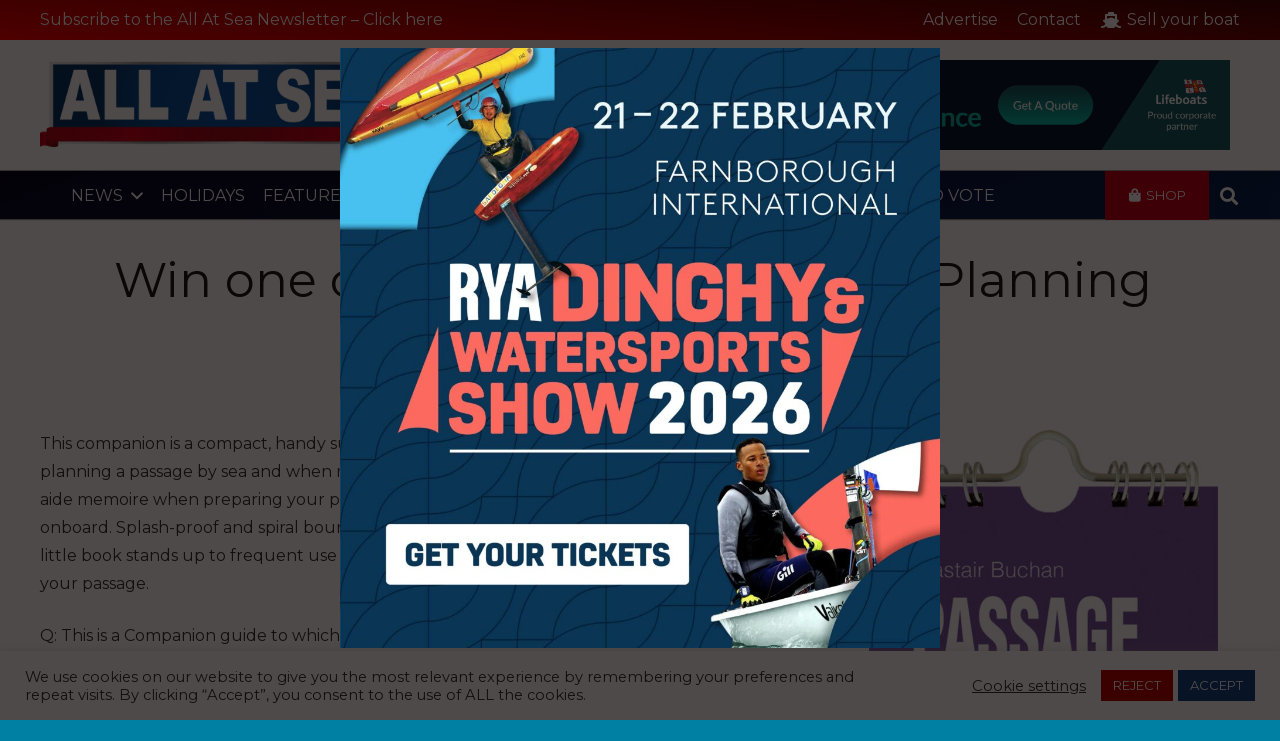

--- FILE ---
content_type: text/html; charset=utf-8
request_url: https://www.google.com/recaptcha/api2/anchor?ar=1&k=6LfcUcgfAAAAAArgXJx26p-QfncoIrg_tWDS90bB&co=aHR0cHM6Ly93d3cuYWxsYXRzZWEuY28udWs6NDQz&hl=en&v=9TiwnJFHeuIw_s0wSd3fiKfN&size=normal&anchor-ms=20000&execute-ms=30000&cb=luk65hb7i3a3
body_size: 48702
content:
<!DOCTYPE HTML><html dir="ltr" lang="en"><head><meta http-equiv="Content-Type" content="text/html; charset=UTF-8">
<meta http-equiv="X-UA-Compatible" content="IE=edge">
<title>reCAPTCHA</title>
<style type="text/css">
/* cyrillic-ext */
@font-face {
  font-family: 'Roboto';
  font-style: normal;
  font-weight: 400;
  font-stretch: 100%;
  src: url(//fonts.gstatic.com/s/roboto/v48/KFO7CnqEu92Fr1ME7kSn66aGLdTylUAMa3GUBHMdazTgWw.woff2) format('woff2');
  unicode-range: U+0460-052F, U+1C80-1C8A, U+20B4, U+2DE0-2DFF, U+A640-A69F, U+FE2E-FE2F;
}
/* cyrillic */
@font-face {
  font-family: 'Roboto';
  font-style: normal;
  font-weight: 400;
  font-stretch: 100%;
  src: url(//fonts.gstatic.com/s/roboto/v48/KFO7CnqEu92Fr1ME7kSn66aGLdTylUAMa3iUBHMdazTgWw.woff2) format('woff2');
  unicode-range: U+0301, U+0400-045F, U+0490-0491, U+04B0-04B1, U+2116;
}
/* greek-ext */
@font-face {
  font-family: 'Roboto';
  font-style: normal;
  font-weight: 400;
  font-stretch: 100%;
  src: url(//fonts.gstatic.com/s/roboto/v48/KFO7CnqEu92Fr1ME7kSn66aGLdTylUAMa3CUBHMdazTgWw.woff2) format('woff2');
  unicode-range: U+1F00-1FFF;
}
/* greek */
@font-face {
  font-family: 'Roboto';
  font-style: normal;
  font-weight: 400;
  font-stretch: 100%;
  src: url(//fonts.gstatic.com/s/roboto/v48/KFO7CnqEu92Fr1ME7kSn66aGLdTylUAMa3-UBHMdazTgWw.woff2) format('woff2');
  unicode-range: U+0370-0377, U+037A-037F, U+0384-038A, U+038C, U+038E-03A1, U+03A3-03FF;
}
/* math */
@font-face {
  font-family: 'Roboto';
  font-style: normal;
  font-weight: 400;
  font-stretch: 100%;
  src: url(//fonts.gstatic.com/s/roboto/v48/KFO7CnqEu92Fr1ME7kSn66aGLdTylUAMawCUBHMdazTgWw.woff2) format('woff2');
  unicode-range: U+0302-0303, U+0305, U+0307-0308, U+0310, U+0312, U+0315, U+031A, U+0326-0327, U+032C, U+032F-0330, U+0332-0333, U+0338, U+033A, U+0346, U+034D, U+0391-03A1, U+03A3-03A9, U+03B1-03C9, U+03D1, U+03D5-03D6, U+03F0-03F1, U+03F4-03F5, U+2016-2017, U+2034-2038, U+203C, U+2040, U+2043, U+2047, U+2050, U+2057, U+205F, U+2070-2071, U+2074-208E, U+2090-209C, U+20D0-20DC, U+20E1, U+20E5-20EF, U+2100-2112, U+2114-2115, U+2117-2121, U+2123-214F, U+2190, U+2192, U+2194-21AE, U+21B0-21E5, U+21F1-21F2, U+21F4-2211, U+2213-2214, U+2216-22FF, U+2308-230B, U+2310, U+2319, U+231C-2321, U+2336-237A, U+237C, U+2395, U+239B-23B7, U+23D0, U+23DC-23E1, U+2474-2475, U+25AF, U+25B3, U+25B7, U+25BD, U+25C1, U+25CA, U+25CC, U+25FB, U+266D-266F, U+27C0-27FF, U+2900-2AFF, U+2B0E-2B11, U+2B30-2B4C, U+2BFE, U+3030, U+FF5B, U+FF5D, U+1D400-1D7FF, U+1EE00-1EEFF;
}
/* symbols */
@font-face {
  font-family: 'Roboto';
  font-style: normal;
  font-weight: 400;
  font-stretch: 100%;
  src: url(//fonts.gstatic.com/s/roboto/v48/KFO7CnqEu92Fr1ME7kSn66aGLdTylUAMaxKUBHMdazTgWw.woff2) format('woff2');
  unicode-range: U+0001-000C, U+000E-001F, U+007F-009F, U+20DD-20E0, U+20E2-20E4, U+2150-218F, U+2190, U+2192, U+2194-2199, U+21AF, U+21E6-21F0, U+21F3, U+2218-2219, U+2299, U+22C4-22C6, U+2300-243F, U+2440-244A, U+2460-24FF, U+25A0-27BF, U+2800-28FF, U+2921-2922, U+2981, U+29BF, U+29EB, U+2B00-2BFF, U+4DC0-4DFF, U+FFF9-FFFB, U+10140-1018E, U+10190-1019C, U+101A0, U+101D0-101FD, U+102E0-102FB, U+10E60-10E7E, U+1D2C0-1D2D3, U+1D2E0-1D37F, U+1F000-1F0FF, U+1F100-1F1AD, U+1F1E6-1F1FF, U+1F30D-1F30F, U+1F315, U+1F31C, U+1F31E, U+1F320-1F32C, U+1F336, U+1F378, U+1F37D, U+1F382, U+1F393-1F39F, U+1F3A7-1F3A8, U+1F3AC-1F3AF, U+1F3C2, U+1F3C4-1F3C6, U+1F3CA-1F3CE, U+1F3D4-1F3E0, U+1F3ED, U+1F3F1-1F3F3, U+1F3F5-1F3F7, U+1F408, U+1F415, U+1F41F, U+1F426, U+1F43F, U+1F441-1F442, U+1F444, U+1F446-1F449, U+1F44C-1F44E, U+1F453, U+1F46A, U+1F47D, U+1F4A3, U+1F4B0, U+1F4B3, U+1F4B9, U+1F4BB, U+1F4BF, U+1F4C8-1F4CB, U+1F4D6, U+1F4DA, U+1F4DF, U+1F4E3-1F4E6, U+1F4EA-1F4ED, U+1F4F7, U+1F4F9-1F4FB, U+1F4FD-1F4FE, U+1F503, U+1F507-1F50B, U+1F50D, U+1F512-1F513, U+1F53E-1F54A, U+1F54F-1F5FA, U+1F610, U+1F650-1F67F, U+1F687, U+1F68D, U+1F691, U+1F694, U+1F698, U+1F6AD, U+1F6B2, U+1F6B9-1F6BA, U+1F6BC, U+1F6C6-1F6CF, U+1F6D3-1F6D7, U+1F6E0-1F6EA, U+1F6F0-1F6F3, U+1F6F7-1F6FC, U+1F700-1F7FF, U+1F800-1F80B, U+1F810-1F847, U+1F850-1F859, U+1F860-1F887, U+1F890-1F8AD, U+1F8B0-1F8BB, U+1F8C0-1F8C1, U+1F900-1F90B, U+1F93B, U+1F946, U+1F984, U+1F996, U+1F9E9, U+1FA00-1FA6F, U+1FA70-1FA7C, U+1FA80-1FA89, U+1FA8F-1FAC6, U+1FACE-1FADC, U+1FADF-1FAE9, U+1FAF0-1FAF8, U+1FB00-1FBFF;
}
/* vietnamese */
@font-face {
  font-family: 'Roboto';
  font-style: normal;
  font-weight: 400;
  font-stretch: 100%;
  src: url(//fonts.gstatic.com/s/roboto/v48/KFO7CnqEu92Fr1ME7kSn66aGLdTylUAMa3OUBHMdazTgWw.woff2) format('woff2');
  unicode-range: U+0102-0103, U+0110-0111, U+0128-0129, U+0168-0169, U+01A0-01A1, U+01AF-01B0, U+0300-0301, U+0303-0304, U+0308-0309, U+0323, U+0329, U+1EA0-1EF9, U+20AB;
}
/* latin-ext */
@font-face {
  font-family: 'Roboto';
  font-style: normal;
  font-weight: 400;
  font-stretch: 100%;
  src: url(//fonts.gstatic.com/s/roboto/v48/KFO7CnqEu92Fr1ME7kSn66aGLdTylUAMa3KUBHMdazTgWw.woff2) format('woff2');
  unicode-range: U+0100-02BA, U+02BD-02C5, U+02C7-02CC, U+02CE-02D7, U+02DD-02FF, U+0304, U+0308, U+0329, U+1D00-1DBF, U+1E00-1E9F, U+1EF2-1EFF, U+2020, U+20A0-20AB, U+20AD-20C0, U+2113, U+2C60-2C7F, U+A720-A7FF;
}
/* latin */
@font-face {
  font-family: 'Roboto';
  font-style: normal;
  font-weight: 400;
  font-stretch: 100%;
  src: url(//fonts.gstatic.com/s/roboto/v48/KFO7CnqEu92Fr1ME7kSn66aGLdTylUAMa3yUBHMdazQ.woff2) format('woff2');
  unicode-range: U+0000-00FF, U+0131, U+0152-0153, U+02BB-02BC, U+02C6, U+02DA, U+02DC, U+0304, U+0308, U+0329, U+2000-206F, U+20AC, U+2122, U+2191, U+2193, U+2212, U+2215, U+FEFF, U+FFFD;
}
/* cyrillic-ext */
@font-face {
  font-family: 'Roboto';
  font-style: normal;
  font-weight: 500;
  font-stretch: 100%;
  src: url(//fonts.gstatic.com/s/roboto/v48/KFO7CnqEu92Fr1ME7kSn66aGLdTylUAMa3GUBHMdazTgWw.woff2) format('woff2');
  unicode-range: U+0460-052F, U+1C80-1C8A, U+20B4, U+2DE0-2DFF, U+A640-A69F, U+FE2E-FE2F;
}
/* cyrillic */
@font-face {
  font-family: 'Roboto';
  font-style: normal;
  font-weight: 500;
  font-stretch: 100%;
  src: url(//fonts.gstatic.com/s/roboto/v48/KFO7CnqEu92Fr1ME7kSn66aGLdTylUAMa3iUBHMdazTgWw.woff2) format('woff2');
  unicode-range: U+0301, U+0400-045F, U+0490-0491, U+04B0-04B1, U+2116;
}
/* greek-ext */
@font-face {
  font-family: 'Roboto';
  font-style: normal;
  font-weight: 500;
  font-stretch: 100%;
  src: url(//fonts.gstatic.com/s/roboto/v48/KFO7CnqEu92Fr1ME7kSn66aGLdTylUAMa3CUBHMdazTgWw.woff2) format('woff2');
  unicode-range: U+1F00-1FFF;
}
/* greek */
@font-face {
  font-family: 'Roboto';
  font-style: normal;
  font-weight: 500;
  font-stretch: 100%;
  src: url(//fonts.gstatic.com/s/roboto/v48/KFO7CnqEu92Fr1ME7kSn66aGLdTylUAMa3-UBHMdazTgWw.woff2) format('woff2');
  unicode-range: U+0370-0377, U+037A-037F, U+0384-038A, U+038C, U+038E-03A1, U+03A3-03FF;
}
/* math */
@font-face {
  font-family: 'Roboto';
  font-style: normal;
  font-weight: 500;
  font-stretch: 100%;
  src: url(//fonts.gstatic.com/s/roboto/v48/KFO7CnqEu92Fr1ME7kSn66aGLdTylUAMawCUBHMdazTgWw.woff2) format('woff2');
  unicode-range: U+0302-0303, U+0305, U+0307-0308, U+0310, U+0312, U+0315, U+031A, U+0326-0327, U+032C, U+032F-0330, U+0332-0333, U+0338, U+033A, U+0346, U+034D, U+0391-03A1, U+03A3-03A9, U+03B1-03C9, U+03D1, U+03D5-03D6, U+03F0-03F1, U+03F4-03F5, U+2016-2017, U+2034-2038, U+203C, U+2040, U+2043, U+2047, U+2050, U+2057, U+205F, U+2070-2071, U+2074-208E, U+2090-209C, U+20D0-20DC, U+20E1, U+20E5-20EF, U+2100-2112, U+2114-2115, U+2117-2121, U+2123-214F, U+2190, U+2192, U+2194-21AE, U+21B0-21E5, U+21F1-21F2, U+21F4-2211, U+2213-2214, U+2216-22FF, U+2308-230B, U+2310, U+2319, U+231C-2321, U+2336-237A, U+237C, U+2395, U+239B-23B7, U+23D0, U+23DC-23E1, U+2474-2475, U+25AF, U+25B3, U+25B7, U+25BD, U+25C1, U+25CA, U+25CC, U+25FB, U+266D-266F, U+27C0-27FF, U+2900-2AFF, U+2B0E-2B11, U+2B30-2B4C, U+2BFE, U+3030, U+FF5B, U+FF5D, U+1D400-1D7FF, U+1EE00-1EEFF;
}
/* symbols */
@font-face {
  font-family: 'Roboto';
  font-style: normal;
  font-weight: 500;
  font-stretch: 100%;
  src: url(//fonts.gstatic.com/s/roboto/v48/KFO7CnqEu92Fr1ME7kSn66aGLdTylUAMaxKUBHMdazTgWw.woff2) format('woff2');
  unicode-range: U+0001-000C, U+000E-001F, U+007F-009F, U+20DD-20E0, U+20E2-20E4, U+2150-218F, U+2190, U+2192, U+2194-2199, U+21AF, U+21E6-21F0, U+21F3, U+2218-2219, U+2299, U+22C4-22C6, U+2300-243F, U+2440-244A, U+2460-24FF, U+25A0-27BF, U+2800-28FF, U+2921-2922, U+2981, U+29BF, U+29EB, U+2B00-2BFF, U+4DC0-4DFF, U+FFF9-FFFB, U+10140-1018E, U+10190-1019C, U+101A0, U+101D0-101FD, U+102E0-102FB, U+10E60-10E7E, U+1D2C0-1D2D3, U+1D2E0-1D37F, U+1F000-1F0FF, U+1F100-1F1AD, U+1F1E6-1F1FF, U+1F30D-1F30F, U+1F315, U+1F31C, U+1F31E, U+1F320-1F32C, U+1F336, U+1F378, U+1F37D, U+1F382, U+1F393-1F39F, U+1F3A7-1F3A8, U+1F3AC-1F3AF, U+1F3C2, U+1F3C4-1F3C6, U+1F3CA-1F3CE, U+1F3D4-1F3E0, U+1F3ED, U+1F3F1-1F3F3, U+1F3F5-1F3F7, U+1F408, U+1F415, U+1F41F, U+1F426, U+1F43F, U+1F441-1F442, U+1F444, U+1F446-1F449, U+1F44C-1F44E, U+1F453, U+1F46A, U+1F47D, U+1F4A3, U+1F4B0, U+1F4B3, U+1F4B9, U+1F4BB, U+1F4BF, U+1F4C8-1F4CB, U+1F4D6, U+1F4DA, U+1F4DF, U+1F4E3-1F4E6, U+1F4EA-1F4ED, U+1F4F7, U+1F4F9-1F4FB, U+1F4FD-1F4FE, U+1F503, U+1F507-1F50B, U+1F50D, U+1F512-1F513, U+1F53E-1F54A, U+1F54F-1F5FA, U+1F610, U+1F650-1F67F, U+1F687, U+1F68D, U+1F691, U+1F694, U+1F698, U+1F6AD, U+1F6B2, U+1F6B9-1F6BA, U+1F6BC, U+1F6C6-1F6CF, U+1F6D3-1F6D7, U+1F6E0-1F6EA, U+1F6F0-1F6F3, U+1F6F7-1F6FC, U+1F700-1F7FF, U+1F800-1F80B, U+1F810-1F847, U+1F850-1F859, U+1F860-1F887, U+1F890-1F8AD, U+1F8B0-1F8BB, U+1F8C0-1F8C1, U+1F900-1F90B, U+1F93B, U+1F946, U+1F984, U+1F996, U+1F9E9, U+1FA00-1FA6F, U+1FA70-1FA7C, U+1FA80-1FA89, U+1FA8F-1FAC6, U+1FACE-1FADC, U+1FADF-1FAE9, U+1FAF0-1FAF8, U+1FB00-1FBFF;
}
/* vietnamese */
@font-face {
  font-family: 'Roboto';
  font-style: normal;
  font-weight: 500;
  font-stretch: 100%;
  src: url(//fonts.gstatic.com/s/roboto/v48/KFO7CnqEu92Fr1ME7kSn66aGLdTylUAMa3OUBHMdazTgWw.woff2) format('woff2');
  unicode-range: U+0102-0103, U+0110-0111, U+0128-0129, U+0168-0169, U+01A0-01A1, U+01AF-01B0, U+0300-0301, U+0303-0304, U+0308-0309, U+0323, U+0329, U+1EA0-1EF9, U+20AB;
}
/* latin-ext */
@font-face {
  font-family: 'Roboto';
  font-style: normal;
  font-weight: 500;
  font-stretch: 100%;
  src: url(//fonts.gstatic.com/s/roboto/v48/KFO7CnqEu92Fr1ME7kSn66aGLdTylUAMa3KUBHMdazTgWw.woff2) format('woff2');
  unicode-range: U+0100-02BA, U+02BD-02C5, U+02C7-02CC, U+02CE-02D7, U+02DD-02FF, U+0304, U+0308, U+0329, U+1D00-1DBF, U+1E00-1E9F, U+1EF2-1EFF, U+2020, U+20A0-20AB, U+20AD-20C0, U+2113, U+2C60-2C7F, U+A720-A7FF;
}
/* latin */
@font-face {
  font-family: 'Roboto';
  font-style: normal;
  font-weight: 500;
  font-stretch: 100%;
  src: url(//fonts.gstatic.com/s/roboto/v48/KFO7CnqEu92Fr1ME7kSn66aGLdTylUAMa3yUBHMdazQ.woff2) format('woff2');
  unicode-range: U+0000-00FF, U+0131, U+0152-0153, U+02BB-02BC, U+02C6, U+02DA, U+02DC, U+0304, U+0308, U+0329, U+2000-206F, U+20AC, U+2122, U+2191, U+2193, U+2212, U+2215, U+FEFF, U+FFFD;
}
/* cyrillic-ext */
@font-face {
  font-family: 'Roboto';
  font-style: normal;
  font-weight: 900;
  font-stretch: 100%;
  src: url(//fonts.gstatic.com/s/roboto/v48/KFO7CnqEu92Fr1ME7kSn66aGLdTylUAMa3GUBHMdazTgWw.woff2) format('woff2');
  unicode-range: U+0460-052F, U+1C80-1C8A, U+20B4, U+2DE0-2DFF, U+A640-A69F, U+FE2E-FE2F;
}
/* cyrillic */
@font-face {
  font-family: 'Roboto';
  font-style: normal;
  font-weight: 900;
  font-stretch: 100%;
  src: url(//fonts.gstatic.com/s/roboto/v48/KFO7CnqEu92Fr1ME7kSn66aGLdTylUAMa3iUBHMdazTgWw.woff2) format('woff2');
  unicode-range: U+0301, U+0400-045F, U+0490-0491, U+04B0-04B1, U+2116;
}
/* greek-ext */
@font-face {
  font-family: 'Roboto';
  font-style: normal;
  font-weight: 900;
  font-stretch: 100%;
  src: url(//fonts.gstatic.com/s/roboto/v48/KFO7CnqEu92Fr1ME7kSn66aGLdTylUAMa3CUBHMdazTgWw.woff2) format('woff2');
  unicode-range: U+1F00-1FFF;
}
/* greek */
@font-face {
  font-family: 'Roboto';
  font-style: normal;
  font-weight: 900;
  font-stretch: 100%;
  src: url(//fonts.gstatic.com/s/roboto/v48/KFO7CnqEu92Fr1ME7kSn66aGLdTylUAMa3-UBHMdazTgWw.woff2) format('woff2');
  unicode-range: U+0370-0377, U+037A-037F, U+0384-038A, U+038C, U+038E-03A1, U+03A3-03FF;
}
/* math */
@font-face {
  font-family: 'Roboto';
  font-style: normal;
  font-weight: 900;
  font-stretch: 100%;
  src: url(//fonts.gstatic.com/s/roboto/v48/KFO7CnqEu92Fr1ME7kSn66aGLdTylUAMawCUBHMdazTgWw.woff2) format('woff2');
  unicode-range: U+0302-0303, U+0305, U+0307-0308, U+0310, U+0312, U+0315, U+031A, U+0326-0327, U+032C, U+032F-0330, U+0332-0333, U+0338, U+033A, U+0346, U+034D, U+0391-03A1, U+03A3-03A9, U+03B1-03C9, U+03D1, U+03D5-03D6, U+03F0-03F1, U+03F4-03F5, U+2016-2017, U+2034-2038, U+203C, U+2040, U+2043, U+2047, U+2050, U+2057, U+205F, U+2070-2071, U+2074-208E, U+2090-209C, U+20D0-20DC, U+20E1, U+20E5-20EF, U+2100-2112, U+2114-2115, U+2117-2121, U+2123-214F, U+2190, U+2192, U+2194-21AE, U+21B0-21E5, U+21F1-21F2, U+21F4-2211, U+2213-2214, U+2216-22FF, U+2308-230B, U+2310, U+2319, U+231C-2321, U+2336-237A, U+237C, U+2395, U+239B-23B7, U+23D0, U+23DC-23E1, U+2474-2475, U+25AF, U+25B3, U+25B7, U+25BD, U+25C1, U+25CA, U+25CC, U+25FB, U+266D-266F, U+27C0-27FF, U+2900-2AFF, U+2B0E-2B11, U+2B30-2B4C, U+2BFE, U+3030, U+FF5B, U+FF5D, U+1D400-1D7FF, U+1EE00-1EEFF;
}
/* symbols */
@font-face {
  font-family: 'Roboto';
  font-style: normal;
  font-weight: 900;
  font-stretch: 100%;
  src: url(//fonts.gstatic.com/s/roboto/v48/KFO7CnqEu92Fr1ME7kSn66aGLdTylUAMaxKUBHMdazTgWw.woff2) format('woff2');
  unicode-range: U+0001-000C, U+000E-001F, U+007F-009F, U+20DD-20E0, U+20E2-20E4, U+2150-218F, U+2190, U+2192, U+2194-2199, U+21AF, U+21E6-21F0, U+21F3, U+2218-2219, U+2299, U+22C4-22C6, U+2300-243F, U+2440-244A, U+2460-24FF, U+25A0-27BF, U+2800-28FF, U+2921-2922, U+2981, U+29BF, U+29EB, U+2B00-2BFF, U+4DC0-4DFF, U+FFF9-FFFB, U+10140-1018E, U+10190-1019C, U+101A0, U+101D0-101FD, U+102E0-102FB, U+10E60-10E7E, U+1D2C0-1D2D3, U+1D2E0-1D37F, U+1F000-1F0FF, U+1F100-1F1AD, U+1F1E6-1F1FF, U+1F30D-1F30F, U+1F315, U+1F31C, U+1F31E, U+1F320-1F32C, U+1F336, U+1F378, U+1F37D, U+1F382, U+1F393-1F39F, U+1F3A7-1F3A8, U+1F3AC-1F3AF, U+1F3C2, U+1F3C4-1F3C6, U+1F3CA-1F3CE, U+1F3D4-1F3E0, U+1F3ED, U+1F3F1-1F3F3, U+1F3F5-1F3F7, U+1F408, U+1F415, U+1F41F, U+1F426, U+1F43F, U+1F441-1F442, U+1F444, U+1F446-1F449, U+1F44C-1F44E, U+1F453, U+1F46A, U+1F47D, U+1F4A3, U+1F4B0, U+1F4B3, U+1F4B9, U+1F4BB, U+1F4BF, U+1F4C8-1F4CB, U+1F4D6, U+1F4DA, U+1F4DF, U+1F4E3-1F4E6, U+1F4EA-1F4ED, U+1F4F7, U+1F4F9-1F4FB, U+1F4FD-1F4FE, U+1F503, U+1F507-1F50B, U+1F50D, U+1F512-1F513, U+1F53E-1F54A, U+1F54F-1F5FA, U+1F610, U+1F650-1F67F, U+1F687, U+1F68D, U+1F691, U+1F694, U+1F698, U+1F6AD, U+1F6B2, U+1F6B9-1F6BA, U+1F6BC, U+1F6C6-1F6CF, U+1F6D3-1F6D7, U+1F6E0-1F6EA, U+1F6F0-1F6F3, U+1F6F7-1F6FC, U+1F700-1F7FF, U+1F800-1F80B, U+1F810-1F847, U+1F850-1F859, U+1F860-1F887, U+1F890-1F8AD, U+1F8B0-1F8BB, U+1F8C0-1F8C1, U+1F900-1F90B, U+1F93B, U+1F946, U+1F984, U+1F996, U+1F9E9, U+1FA00-1FA6F, U+1FA70-1FA7C, U+1FA80-1FA89, U+1FA8F-1FAC6, U+1FACE-1FADC, U+1FADF-1FAE9, U+1FAF0-1FAF8, U+1FB00-1FBFF;
}
/* vietnamese */
@font-face {
  font-family: 'Roboto';
  font-style: normal;
  font-weight: 900;
  font-stretch: 100%;
  src: url(//fonts.gstatic.com/s/roboto/v48/KFO7CnqEu92Fr1ME7kSn66aGLdTylUAMa3OUBHMdazTgWw.woff2) format('woff2');
  unicode-range: U+0102-0103, U+0110-0111, U+0128-0129, U+0168-0169, U+01A0-01A1, U+01AF-01B0, U+0300-0301, U+0303-0304, U+0308-0309, U+0323, U+0329, U+1EA0-1EF9, U+20AB;
}
/* latin-ext */
@font-face {
  font-family: 'Roboto';
  font-style: normal;
  font-weight: 900;
  font-stretch: 100%;
  src: url(//fonts.gstatic.com/s/roboto/v48/KFO7CnqEu92Fr1ME7kSn66aGLdTylUAMa3KUBHMdazTgWw.woff2) format('woff2');
  unicode-range: U+0100-02BA, U+02BD-02C5, U+02C7-02CC, U+02CE-02D7, U+02DD-02FF, U+0304, U+0308, U+0329, U+1D00-1DBF, U+1E00-1E9F, U+1EF2-1EFF, U+2020, U+20A0-20AB, U+20AD-20C0, U+2113, U+2C60-2C7F, U+A720-A7FF;
}
/* latin */
@font-face {
  font-family: 'Roboto';
  font-style: normal;
  font-weight: 900;
  font-stretch: 100%;
  src: url(//fonts.gstatic.com/s/roboto/v48/KFO7CnqEu92Fr1ME7kSn66aGLdTylUAMa3yUBHMdazQ.woff2) format('woff2');
  unicode-range: U+0000-00FF, U+0131, U+0152-0153, U+02BB-02BC, U+02C6, U+02DA, U+02DC, U+0304, U+0308, U+0329, U+2000-206F, U+20AC, U+2122, U+2191, U+2193, U+2212, U+2215, U+FEFF, U+FFFD;
}

</style>
<link rel="stylesheet" type="text/css" href="https://www.gstatic.com/recaptcha/releases/9TiwnJFHeuIw_s0wSd3fiKfN/styles__ltr.css">
<script nonce="VbxLDqzvaNtvGK-o4_-YoQ" type="text/javascript">window['__recaptcha_api'] = 'https://www.google.com/recaptcha/api2/';</script>
<script type="text/javascript" src="https://www.gstatic.com/recaptcha/releases/9TiwnJFHeuIw_s0wSd3fiKfN/recaptcha__en.js" nonce="VbxLDqzvaNtvGK-o4_-YoQ">
      
    </script></head>
<body><div id="rc-anchor-alert" class="rc-anchor-alert"></div>
<input type="hidden" id="recaptcha-token" value="[base64]">
<script type="text/javascript" nonce="VbxLDqzvaNtvGK-o4_-YoQ">
      recaptcha.anchor.Main.init("[\x22ainput\x22,[\x22bgdata\x22,\x22\x22,\[base64]/[base64]/UltIKytdPWE6KGE8MjA0OD9SW0grK109YT4+NnwxOTI6KChhJjY0NTEyKT09NTUyOTYmJnErMTxoLmxlbmd0aCYmKGguY2hhckNvZGVBdChxKzEpJjY0NTEyKT09NTYzMjA/[base64]/MjU1OlI/[base64]/[base64]/[base64]/[base64]/[base64]/[base64]/[base64]/[base64]/[base64]/[base64]\x22,\[base64]\x22,\x22D8OWwo3DjMOfwrTCmnbDtsK3ejZcwo/DqGVNBsOqwopgwrHCo8O8w55iw5dhwr7ClVRDSQ/[base64]/CmsKGw7VRwpbDkiLDusOLV8OoKcOQJlBCbmgJw4QpYnTCgMKvXGIYw5TDo0dBWMO9Rk/[base64]/DvsKXw63Dv8K1w4lawoHCtcOFWsOWKsO+w5p2wrM5wrImEGXDg8Oad8Ogw7EWw71iwrsHNSVKw5Baw6NaI8ONCmR6wqjDu8OVw6LDocK1VhLDviXDkiHDg1PCmsKxJsOQAB/[base64]/w7YGwpUuRMKGw63CinnDhsO6Z8OqwrjCggd6HhnDk8OmwpbCnXHDm1U4w4lFGX/CnsOPwp08X8O+FsKTHld0w6fDhlQvw7JAclHDg8OcDllawqtZw6XCqcOHw4YqwqDCssOKbMKiw5gGZxZsGTNEcMOTMsOpwpoQwq0+w6lAXMOxfCZVGiUWw7jDjijDvMOGIhEIb10Lw5PCmGlfaXhfMmzDtEbCliMdQEcCwqPDr03CrQlBZWwGRkAiJcKzw4s/ch3Cr8KgwpUpwp4Ga8ORGcKjNhxXDMOFwoJCwp1tw6TCvcOdSMOwCHLDvsO3NcKxwpzChyRZw6jDsVLCqRXCv8Oww6vDpcONwp83w48jFQEjwo8/dD5NwqfDsMO3MsKLw5vCg8KAw58GMsK2Djh9w5svLcKgw58gw4V6bcKkw6Zjw7IZworCjcOYGw3DpR/ChcOaw7TClypNLMOnw5zDjQAUEFzDt0MRw4UUMcObwrxkTWfDrsKOcC4Yw6tAZ8Orw4bDhcKvCcKbS8Kuw4XCp8K9awNjwqgwS8K8SMKDwo/Du3jCi8OWw67CrFYcVMO6CjHCjCUkw5tEeU1jwrfDtHYdw5rCscOQw6Ude8OlwoLDr8K2PMO7w4TDqcOlwp3Cqw/[base64]/DkcK7wrbCtX7CucOEwpTDpMOFw6MVOB3CrUvDgTYZJnTDlHR1w7gUw7PCqETDjHzCvcK4wqXCmiIKw4vCt8KbwpkXfMOfwosfGX7Dll0ubcKTw60Vw57CrMOgwr3DlcOpIAjDvMKQwqTDrDfDl8KmHsKrw6rCjsKcwr/Dtw0HGcK/aW5aw59Yw7RUwowwwrBqwqTDhWYsW8O5wopcw5NYb08wwpPDqj/CvsK8w7TCmwXDl8O/w4PDmcOVQVRrP1Zkdk0dHsOyw4rDl8Osw5REMHQTA8KowrZ0c0/DghNcRGjDmCN1F2kowovDg8KEEmNqwrg1w4Miw6jCjUDDscO9T1jCm8Opw70+wqkbwrl8w4DCkg1gYMKcZMKIwr5bw5UiBsOaTRkHI2TCjC3Dq8OJwprDunNGwo7CvXzDmcKDE0XClsOhD8ODw44/[base64]/wr7DtcO+AkPCuB09wo/DkSQewoHCnsKrwoB2worDhgNuSDzDoMOww4FlMMOqwojDuHrDjMOwfirCg2VhwofCrMKTwpgLwrMyCsKyD0p6VsKhwoUBSMOWYsOFwojCmcOLw4rDujxoNsKjfsKWZjXCmXZBw5YBwqAVYMOawpjCuijCg05UUcKDZcKtwoYVP1UzKQ8Re8KBwq/CgAPDlMKGwq7CrgUtHAAgagd7w5Ytw4zDr2ZfwrLDiy7CqlXDm8OPLMOqNMKnwoR/[base64]/wrTCrmRgwpcBWn7CmQRjS1PDiTbCmsK1w4HDsUMqwqt8w7dTwp0ec8OVEsKMJQjDoMKNw4dHIhVaS8OjJgcvXsKjwqpqQcOLDcO9WsKTcg3DoGEsP8KKw7AdwoDDmsKXwp3DoMKVUwNuwqlLGcOFwrvCscK/JMKGGsKuw6c4wpphwpjCo13CmMK4C2gTeGTDglnCuUYbQ0JXc3/DtzTDr2TDksOGQAsGc8Obwp/DpFfCiTrDo8KTwrvCmMOKwotCwoBdKU/DkGLCjBXDuVPDuQTCuMOcOcOgRMKVw5LDiFYbVC/CgcKEw6ZQw4BaeCDCkBIiXg9Dw5g/JB5Hw7cvw6LDlcKKwrhmZMKHwo9GDE5zXlfCtsKsaMOJVsOJBiVlwoB6LcK1Yk1NwoIKw7RCw7LDqcKBwrUUQjnDi8KPw4zDmiNfDl9YcsOPBzrCosKkwq4ATMKuUxkyC8O4UcKcwrU/[base64]/ChcKBYsORV8OZTFnCncOUATrDtyt0eE7CosKnEsOHw4YLLFF8TsOTMsOqwogoSMOCw5rChU0+Gg7Csx5Twp4TwqnDknbDgwVxw4Bjwq7CvEfCksKBS8K1wpzClW5gwq/DqHZOTsKnVGolw7ZKw7wmw5pDwp9mdMOIYsOzCcOtWcODbcOHw43DvhDCuGjDk8Oaw5vDgcKiLGzDkg1fw4rCvMKFw6rCgsKjGGZjw5tcw6nDuXAYXMOZw6jCtUwNwpZ9wrQ8ccOpw7zDtEcXSBRkM8KBBsK4wqo2GsOXWXXCkcObE8O5KsOjwrgnZ8O/SMKNw4cXbBLChQ3DmABAw6VJXkjDg8K+fMK4wqYtSsKSesKjKhzClcOyTsKVw5PCvMKgfGtZwqRLwovDunNGwpzCpB91wr/CkcK5H1ExJRskb8O3HkfDmhtrdhNoXRTDsDbCucOHN2xjw6JsHsODCcOJWMKtwqZxwr7DjHNwEibCmjl1UiFIw5JZQyjClsOnDFXCqSljwpUzMDYLwpDDs8OIw77Dj8Kdw59ewovCiSRbw4LDicOZw63Cl8OvHiRxIcOERQrCtMKVYsOJMR/CmSoQw7rCvsOUw6PDmsKLw40pSsOOOw/[base64]/[base64]/w4hBw6Ihe8K8woPCicKpw5k/w5fCix4Dw4TCm8KqwrTDrksqwotFw4RIGMKgw4HCrC/Ci1HCq8OaQMK8w67DhsKNJcKuwqXCosOQwr88w6FUdUzDrMKaTiZvwqzCp8OIwofDisKVwoRXwqTCgcObwrIrw4DCtsOhwr/CkMOtdQ4oSSvDnsK/[base64]/[base64]/wpLDn8K1Kk0yFsK3BBVzKm7DisKcIsKcwp3DqsKiKGU+woBDB8KOVMOSG8OMBcOrMsOJwqLDlcONDHfChB4uw5rCh8KzYMKew4h9w4PDu8OJBT1qEMOGw5rCtcKCagkyWMO8wo53wqbDhXTCg8O9wq5dVsKBc8O/[base64]/w6vCq8KdRkbCvsONw57DpcOBw4vCiMOswocww7nCksKqTcOcesO6PDDDj3XCpsKURjPCv8Okwo/DscOLJEM1GVEsw5Nzwpplw41PwpB7LlXCvH7DsgvCn2UmeMOVFz43wohyw4HDnBfCp8O6woB+V8K1bXvDmwXCusK+TmrCr0rCmT0KY8O8WSYmaBbDtMO6w4QYwosZU8O4w7PCq2DDiMO0wpg2w6PCkFXDoRsfdxHChHM/VMK/G8K1JMOuXMOlJMO1Zk/DlsKAA8Oaw7HDnMOtJsKAw7Q3Ni7DoHnDh37ClMODw7VMHFDCnTHCoVpbwrpgw5xaw4dRUmt4w7MZJsOQw69xwoFeOVXCtcOsw7DDqcO9wo9YRwrDhA4cAcOpWMOdwo0UwqjCjMOlM8ODw6fCu3rDoTvCiWTClErDpsKmClnDowVLZHvChcOZwpnDvMK/w7zDj8O2wqzDpTReTQlJwpTDkRc3UilAFF5qAcOSworDliwwwpnCnBZtwpoETMKbE8KowrPDoMOcBTfDpcOlVQEdwpnDkcORYiMBw6JHcsOyw4zDlsOpwr9qw6p7w4HCgcKYGsOwFV8YMMOPwqQiwobCjMKLV8OjwpLDsGHDiMK7U8KsUMKiw4d/[base64]/DsUrCh8OzwpfDomIAH8KHw4IbQCYSHGANw43DqE/CpEd2K0HDqVjDn8KPw4rDm8ODw6DCmk5Qwq7ClnHDrMOow57Dh2dpw69CIMO4w67CiGEIwrnDscKIw7QuwprDvFDDiVDDqk3DgsOdwo3Dhj7DlsKWXcKBQSnDjMOaWMKRNH9TTsKaYcOXwpDDtMOpcMOGwoPDjMK6Q8O8w5R9w6rDv8K3w6xAMU/Ck8K8w6lnSMOeU0vDtMORIC3CgjQpW8OaG1TDtzcwIcOZCMO8MsKMAl4gZk8QwqPCjgYnwowSKcK7w4zCnMO2w5Nuw5Jpw5fCm8OuecOFw6AzMF7DgMO/O8OBwrATw54pwpbDr8Orw5sawpTDo8KFw6Bhw5XCucKUwpHCksK1w6ZcKUbDk8OFBsO9w6vDqXJQwofCknh/[base64]/ChmzDrwcjw4XDpi1iwphEw7jCrzjDmDlOI17DjsOIQ0jDt38vw7nDuwXDmsO/[base64]/CqE5eeMKycVjDrGpPI8KtQsOTwrx0EMOwbsO0S8OHw6MpDz4yWWbCog7CnWjCgl9SUFXCuMKiw6rDmMO6OkjCoybDjMKEw5DDkyrDmMOew45+ewrCqVdtFE/Cp8KQRG9yw7nDt8KNU1VOVMKhVE/DosKIXVbDiMKMw5pABm9xK8OKGcKzHAxoLmjDkXPCmzg2w6LDjsKFwrVkfTjCqW5YCsK7w4zCnzLCgUjDmcKlfMO1w6kZQcKBZHlvwrM8GcOnCEA4wpnDuTcDQDkFw5TDoBJ9wpkBwqc2QnA0V8KZw5drw6lGc8KDwoUHCMODX8K2Jg/DhsOkSzVVw5/DmsOrUQEgD2/DhMO1w7Q4ODI4wokyw7fDusO8V8Oywrxow67DjX/ClMKvwr7Dj8OhBsO7dcOVw7nDrsKlZcKAccKVwoLDghvDnk/Ct256TnXDgcOww6rDi2/Cj8KMw5EGw6vCkhEtw5nDvwIgfsKjZm/[base64]/[base64]/b8OjwpzCvi/Dt2/Cp2ADb8Oew70wwo9/wpR8fHPCr8OqElN0F8K4Slw7wqY8FW/CrMKrwr8ATMOOwp43w5rDscK4w54Hw5DCqDnDlcOmwr0ow5TDscKSwpIcwpIgXsKyIMKRERh/wovDpMOFw5TDolLDkUU3w4/[base64]/Diz/DosOPwprCpcO3XMOvAcKRVcOQw5nChWDDiEl2wrrCgkRiIxJswpR4c3EFwrXCjxnDp8K5UMOhT8OLLsO+w7TDi8O9fcOtwrfCt8OJecOuw7XDh8OfIiXCkzjDo37DkEpacxU2wqPDgQjCmsOmw47CsMOHwq5McMKvwrFhNxRnwrJrw7AJwr/CnXAmwo7CiT0KAMOnwrzCh8K1Sm7CocOSIMKdAsKJcjUBYinCgsKZUcKOwq4Hw6HDhFgKwowLw7/CpcKDVTpARSEkwoLCriDDojvDrWbDisOwQMOmw4LDsnHDoMKWWE/DnAJ+wpUiHMKRw67DvcKYE8OwwpnCisKBHVPCvG/CsxPCmnfCsw8qwo5fYsOcbcO5w5EkIcOqwrvDo8K7wqsTNX7CpcOqXF0aIsKTOsK+Tx/[base64]/CkcKPw6TDucOvJcOswrBZVyJJw7bDv8O4Zg7CkcOiw6rDkMO0w4cKbMKXamR2PXxYUcKcTsK2NMOcciPDtgjDusOzwr5fAyDClMONw7/Do2UDccOFw6RIw6Bawq46wp/DlSMOWDTDi0bDg8KWQ8K4wql1wozDusOawqzDicOfIF1kAF/DpUAvwrHDuC93BcOqRsKKw4HDgsOXwoHDtcKnwqo5V8OnwpPCrcKyY8Oiwp8GXMOgwrvDtMOfD8OICCfDihvDkMOowpVlUG9zXMOUw4bDpsKRwphIw5Jvw5USwqVlwocew6NtJsK/UF4ZwrPDm8OEwobCs8OGRw9uw47CksOZwqIaVzTDksKewpouX8OgRQthccKzBiA1wplla8KpFRJeIMKIwqVdbsKwaz/[base64]/CscKSCE59wq7Cg0vCucO0AcKOT1pfVsKcdcOPw5HDo2nDj8KDS8O3w73CocOSw6B4ewXCt8Oyw7QMw4zCmMOeOcK9X8Ksw4nDm8OewpsTZMOOe8OGVcOMwrNBw69CZBxjehbCicKBGkLDosO5w41iw7TDnMOfSmfDlglzwr/DtCE9PH1fLcKkYcKAeGpew4HDh2FHwq/CnnN6OsKpfDjClMOkwok/w55+wr8Qw4DCl8KvwpjDo3XCvkBVw7F0bsOgQ3DDn8O8P8O0LhvDjBs8w6zCkmDCpMOdw4/[base64]/DjQfDvsO1w4TDqSs0aMO2wrcKw5bDm3LCtcOWwr8Iw6g6VEXDplcAaz/CgMOVEMOnFsKuwpTDqzwGXsOywps1w4HClUgVRMKrwq4QwoXDssKGw5VhwpdFMjJTw5gAbxDDtcKDwqYSw4/Djg0iwrg/dz1WfA3Cp3hPwpHDl8KpcsKhCMOnfgTCicO/w4vDhMK5w7hkwqlCMwzCsj3CiTFRwozDmUsnNWTDn3ZPaAMXw6bDncOsw69aw7bCqcOGBMO4MsK5PcKuGUxRwojDvTTCgw/Dli/CgnnDvsKaDsOOVnEGD20RL8O8w6Nfw414f8O7wqjDkEZyAyYIw6fDjkAyejDCpQM1wrbDnAoFC8KzYsKzwpjDpmlKwos6w77CnMKrwqLCnjkLwrJow655woPDiBpSw7Q+Bz0zw6gzHMOsw5fDpUIIw4A9IMOWwqLCq8OwwqvCkT5lUl4jFkPCq8KhZR/[base64]/[base64]/woDCuS/DnMKvwrjCsWMOHMKMw5TDqcKgblFPGBPCicKfRxTDv8OyScONwpfCvRVkOcOmwqAnCMOOw6Fzd8KIF8OGVWt9wo/Dj8O/wrXCslIzw7hAwr/ClWbDtcKAeX5kw49Nw5B1ASrDmcKzdUvDlToJwoMBw78ZVsO8UwUJw5bCjcK/LsOhw6EYw5J6Uwhed3DDqwYhOsOFOC3DkMOXP8KWCFFICMOgEcKZw5/DhjvChsOZw7wlwpUYeVoCw7TDqhloTMKOwo5jwr/[base64]/CjsObw4wpfcKGJigwI8OOXH7DuiHDnMO+NTwcWMKhXSUuwr1URE3DvlIcEiHCpsOQwo41RUTChXvCmGrDji05w7V3w7XDn8Kewq3Cp8Kqw6HDkXPCgsOkKUjCpMK0CcOmwpADN8ObccOuw6Ujw7MDCT/DkVrDmmB6a8KJLzvCn1bDlComeQktwr4pw4cXwoZVwqfCv2PDnsK0wrkGOMKHfnLClEsawqfDgcOaRVZobsOhR8OVZXbDksKtNDdzw7k7IsKkScKBIVhPDcO4wo/[base64]/[base64]/Cq8KBIWnCr8KQwqnCpnbDgRbCkMKUw550w4/Dg8KpGn/DomnClELDvsKqwrrClxfCsV1Xw7pnKcO6BMKhw6DDlQPCuy7DswnCiU1TAQY9wrM3w5jDhz09HcOiM8OYwpZGJjEzw7Q5ennCgQHDlMOQwqDDpcOJwqoGwqV3w5QAVsOcw7Uyw7HDi8OYw5okw4/CvcKVcsKibsOvLsOSKx8Jwpk1w5lVG8Oxwos6XC/DjsKZM8KQeybCosOjw5bDqiXCt8KOw5Q4wrgYwrgGw7bCszE7CsKrX29hDMKYw55pEzYOwp7Cmz3Cohdtw4TDuGfDs37CuGwfw5IjwqfCuU1WKCTDtlXCh8KRw59Zw6JNP8Klw5bDvmXDg8KOw5xJw6/CkMO8w4jDmn3DuMKzw6FAacOTbCjCpcOhw6xRV0l2w64ES8OswqDCpmPDq8OLwoPCsRXCu8O8clLDtmXCgz/CuydBP8KLfMK+Y8KID8Kow5hyVMKHT0pTwrlSIsKGw6vDiw0bMmB7KAMyw4zDp8Kgw54wasOPFRVENydWRMKfG010CDdiISpZw5coS8OxwrRywoHCs8KOwqp4SX14OMKEw6Q/wo7CrsOvB8OebcO8w5vCgsOAfGUowrLDocKsO8KxQcKfwpnCgMOsw4VpclUwRsO4QAhKYQFww5jCscKpbURpRl9SIsKhw49yw4JKw6MawrwLw6zCsUQUC8O2w6oaQcOewpXDiD8Yw4XDk1PCkMKNaxrCvcOkUmk/w692woxZw4lEfMKgf8OgPm7CrsO/CsKmXiI+dcOqwqxqw7RaP8OqW1EfwqDCu3IGBsK1F3XDmnrDocKBw5fCgHpBQcK+H8KnLhbDh8OVOHjCscOfWTPCpMK7fE3DmMKqJAPCiynDlxvChQrCl13CsTgjwpTCscOlR8Kdw5Q4wqJPwrPCjsKqM1F5LidZwrLDhsKuw4YMw4zCm3jCnVsNIF/CmMKzAQPCvcK9WUXDucK1blLCmxbDs8OSMw/CvCvDj8KFwqVeccKPBncjw5tFwonCn8KfwpBzCSwYw6XDhsKiJMOUwrPDn8OHwrhywrYTbkdfPlzDpcKoRDvDh8O/w5DDm1TCnxzDu8K0AcKGwpJTwrPDsyt+Jy1Vw5fClybCm8Khw6XDljcuwp0mwqJmZMONw5XDqcOQVMOgwrZEwqohw5gDA2FCMDXCjU7DmUDDg8OrPsKMXXURw7FnFMOiTAtBwr/[base64]/CscOMw6FWwowKPsOabTlZw7jCssKLSlJuVz/DlsK3Gn7ChH1tQcKjFMKPfFg4wojDj8Kaw6nDnTcCf8OIw4/Cn8Khw5Atw5N2w4NSwqLCicOkX8OjNsONw44YwqYUK8K2bUoKw4rDsRdBw7/CtxQwwqzDrH7DgFc6w5zChcOTwqd/FwPDu8OwwqEtK8O7VsKiwootJsOYdmY7czfDicKSQMOCFMOHNxF7YMOkLsK2aWZCEgfDhMOkw4BgasOLbmYWNEZvw77DqcOHS3/DpQXDngPDuwHCksKBwok6LcO0woPCuyjChsKrZ1vDoXc4TwtrbsKIaMKgdAXDuTVyw6UaFwTDjsKow5vCo8KyI0Uiw7bDtkFuRy3Cu8K+wqzDtMOfw6rDl8OWw6fDg8OhwrNoQVfCpsK/BXMMG8OCw71dw4bDs8O7wqHDvQzDjMO/wrnCn8KswoMzf8KlM23Ds8O1fcKKYcOiw7XDozpywpAQwr8PTsKyJTrDo8Kxw57CmFPDpMOrwpDCssOsYQovw4LCnsKuwq/DtU9Iw6ZBXcORw6MLDMOawotXwp57QnB2VnLDtAJ3Slodw6NFwrvCp8O/wpvDnj1PwpdqwocdJQ45wo/Dl8O/RMOQQsKATsKtdF5Gwop4w7PDv2LDiivClUYnY8K7wpZzL8OtwrR1wrzDrX/DpH8hwqDDn8KWw7rDlcOJA8Olw5HDkMKhwppZTcKSRhFaw43Cu8OKwpDDml8LHR8DF8K1Y07CgMKIXz3Dv8OpwrLDpMKgwpvCpsOxZ8Ktw77DhMOIMsKQAcKLw5AFKn/DuT8RasKnw7nCkcKbccO/dsObw4k/CGbCgxjDmzJbBQZwdj9FPF8rwqkyw5UxwozCqsKTLsKZw6fDn19dHWouA8KWanzDksKsw6/CpsK/d37CksKsLmHDksKFDm/DpT9rwoPCm30VwpzDjhlhDBbDg8OcSnoUaTZ3w4/[base64]/[base64]/CimnCrEoaw4/[base64]/IFTCpiXDllLCgMK2wrDDmwQ8wq1/GcK6E8O0E8KgMsOscRLDucOxwqY7BBDDgBtIw7HClQxfwqZeIldOw6o3w59Owq3CvMK8fsKCbhwxwqw1NsKswqDCosOBZDvClms7wqUNw7/DsMOSBW3Dj8Oma0PDi8KtwprCiMONw77ClMKlDcOaIErDvsKUA8KTwoo7SjXDjMO0wrMCPMK2wr/DtzMlY8OqVMKQwr7DtcKVP2XCg8KKBcKow4nDrRLCuDvDkcOINSI/wqbDusO3TicZw69MwrRjNsO4wq9uEMK1woXDsRPCrwoFM8Kvw43CiiNjw4/CoCdlw69tw4gTw7UvCl/DkRfCsUvDgsOFR8OdEMKww6fCrsK3wrMSwrPDtsO8NcOrw594w799FWooIRofwrrCjcKfXiLDv8KEC8K1CcKFWn7Ct8Ozwr/[base64]/DtsKNwrrDmW3Cl3k6MsOra0bDuMKnwqU7wo/[base64]/[base64]/OD7CtznCuMO8FcKZw7oow4obPMKxw7TCilbCuwPDr8OKV8O9S3fDqAorIsO0Ig4Yw4DDrsO+Tz/DtMK0w59mbAHDt8K/[base64]/Cg28GbcO0w7APw6PDiEPDuWjDjcO3wofDu2TCqsKvw4LDjsKDY1lVB8KtwpnCtcONUmTChXHDpsKuBHHCm8KCCcO/wpfDtSDDisOKw6LDoBUhw6Fcw73CpMOrw67Cs01XIyzDqBzCuMO1BsKvYzsHJFcvWMKPw5QJwpHCoSIUw4l3w4dVFEgmw59qAS3CpE7Do0BLwpddw5PCnMKFXsOgPS5Cw6XCq8KVHVpYwpcNw7Z/RRHDmcOgw7YOasO4woHDixpeDsOEwrzCpVBSwr5JCMOAXirCn3PChMOKwoZdw7PCjMKZwp7CucKaXF7DjMKMwpRPK8OLw6/DhHs1wr9OKBIAwo1Cw7vDrMOrahcUw6NCw4/[base64]/DrxZxwpTDmMK9OhPDuDoJDcO1wqjDk0zDnsKCwppgwqVZCkArYVRSw4/Cp8Krw6pPOETDgx7DnMOMw4PDjDHDnMO3Jy3DtcKSZsKadcKLw7/CglHDp8KEw4fCvgbDnsKMw5zDt8OYw5Z7w7szfMOFRDDCscK/wrXCp1nCk8Kew47DvSEUHsOgw7HDkxPCjF/ChMKvUH/DphrCi8OYQGvCu0EwWsKrw5TDhQkBTw3CssKMw4sWU1xrwq/DvSLDoRlbDV1ow6/CqSoQQUZtKQ7DuXBcw5/DvnDCqSnCjMKEwrDCnXNjwoQTZ8Kqw43CoMKTwq/[base64]/[base64]/CmiDClMKmwoBGTsOnw7nDksOlaA3CowRawq7Cqld1TcOswqwWWGPDgsKyYkDCkcKlTcKbN8KVF8KWDy3DvcOAwoPCl8KtwoHCjgZ4w4RHw7tewpkrb8KvwoQoJGzCu8ObZnjCtx0jBR0OUxbDksKnw5nCnsOYwq/CqhDDtRtnBx3CrUpVTsK4w67Dk8OrwpDDlMOuLcOtWWzDvcOtw4lDw6I6CcOzdsOAVcKowpdUKDdmU8KDRcOKwqPCv2toPCvDncODH0d1Y8OrbMOQIwdOHcK9wqdRw4xtEFbDlDUWwrfCpztQeShiw6jDmsKWw40LEw/DncO6wqw3fSVQwrQ2w4YsLsK3bz3DgsOcwovCjVh8I8OkwpYMwrY1a8KXIcO8wrRLEHoRA8K8wpvCrg/Cgg8/[base64]/CpUAQw5vDocKuwowZKWPDs0nDssOvN1zDn8Oxwq0wKsOBwpzCnBs2w7Aewp/CosOTw4wqw75PLHvCvxoCw6VTwprDlcOzBE7CmkNCOgPCg8OVwpcLw5/CnlvDqcOtw7fDnMKgDXAZwpZuw4cmEcKxU8KTw6TCgMOjw6bCg8Oww4xfdnvCumNSHG5fw5dlAcKBw51/w7dNwonDnMOwasObKDfCn2bDqknCv8OrSR8Pw5zCgMORUlrDmHsFwrrCmsKPw5LDinMxwpY0PG7CjcKjwrduwr1swqgQwoDCoQnDgcO7eALDnlYCODDDjcO5w5nCmMKATnNfw4XDisORwrFhwos/[base64]/Cn8OpVcODXsObLsK/[base64]/SW5IwoNjw6sSwofCtynCisObOlXDvgTCoWnCsGk6WBHDj1FabmtHwoJhw71hYD3Dg8K3wqvDrMOxTTN+wpcBPMKiw5pOwoFGcsO9w4PCgExnw7MJwpjCoSNTw70swoPCsDDCjGDCsMKNw47CpsK5D8OvwoHDt3oHwp0ewoM6wqBjOsKGw5J0KBNCDV/[base64]/wpcuRBXDqi7Di8KTasOrRsOgwrDDiDQUWcOuf8OJwrtGw7Btw6hpw7NbL8ObVlrChBtPwpsYWFklBAPCqMKAwpk2ScOKw67DqcO8wpJYRRVLL8OEw45sw4NHCwQFTW7CmcKIBlrDucOjw7wvDSnDkMKZwobCjk/DjyrDp8KIXmnDhg84LVfDoMOVwoTCisKJR8OdFU9cwpAKw4PCkMONw4PDvi8fVDtOBBJHw6ENwpA9w7ARQcKswqZ/wr1swrzCt8OcAMK+PypHaWfDjcO+wpYdJsK1wo4WW8KMw6xFJMOxKMOfLMOxDMKvw7nDiQ7Cv8OOf3dXPMOFw4Itw7zDrEIoUMKNwocaIULDnycmJRkbRyzDvcK+w77CrlvCqMKHw6U9wp4Cwr4EBsO9wpN/[base64]/wqrDksKPEsOoVsObwo1nXMKCWcK7wpZ8wqXChsOWw6XDrmXDl8KaYgoHc8K0wpXCh8OyN8OTwqrCoDspw6wsw6ZOwqDDnUPDmsOSe8OaB8KmN8O6WMOeSsOkwqTCtFXDuMOOwp/CkHrDrlDCrjDCmyjDs8OlwqFJPsOzG8KMJsKPw6x7wr9DwoYqw79ow5ggwr06GiBnD8KYwrpPw5/CrjwJHyBdw5LCpkA6wrU4w5kgwpbClMOIw6/CpyB8w7ohD8KFB8OSFsKEccK5TmvCtSlFXjt/wqTCvcOKRMOYKyvDrMKrX8Kmw7NLwpzDqVXCu8O6w5vCmj3Cp8OQwp7DlkXDikbCi8OQw4LDr8K8IMKdOsOZw7w3FMKowpssw4jCjMK4SsOhwr/DiRdfwonDthsjw4t2w6HCpkgrwoLDj8Odw61WEMKVcsOjdhLCsCh3eWQ3MMKqZMK3w6YNGWnDrQ/[base64]/Cq8KYw5XCq8Kww5k4w5bCkE0Jw57CvsKlw6/[base64]/YBzCqhJNwqoLw5fDksOEw7TCrl43wo/CkBQmwqZVM1TCnsKPw6LCp8OsIgFWW05FwoXCqMOGGk3DjkNww6zCuUxgwrTDkcOZRFPCiTHCh1HCpBjCvMKEQMKMwrovQcKPRcO7w5M0HMKswpZGK8K/wqhbHRXDjcKUV8O4w5x0wrdDN8KYwqPDr8OUw4DCnMOSYjdLaUJnwqQ7R3fCnD4hw4bCoDsxZWbDh8KvGAE+YVbDicOAw680w5fDh2zDn1vDsTzCpsOcVmoZCkt6NnoGWsKKw6NZKwcgXMK/NMOWAcKew7ANUwoQTzZpwrfDncOHHHE+Gz7DosKbw6Yww5XCpw5hw48+BQohUsO/wrk0J8OWMmN4w7vDocKjwpJNwrALw6k8M8O3w5PCgMKeHcOue0tmwojCicOXw4/Dn2nDiArDm8KrQ8OwEWkjwojCpcK7wrACLCZOwqrDrnzCgMOab8O8woVeYk/Dpx7DrD9+wqodX099w70Ow6rDl8K1QHLCu1zCi8O5SCHDmgnCssOpwpxpwq/DjMK3GGbDgBY/KDnCtsO/w6bDnsKJwpV7esK5R8OXw587GyoEIsOSwqI+w7BpP1JiCmUfU8OCw7MpID9XSy3Du8ObLMO+wq7Di0LDrsK3dzTCqAnCq3JDe8Osw68XwqjCqsKZwpp8wr16w4ILOFYXPH02Gm3CksKfQMKddjYnKcOUwqI/S8OJwpk/[base64]/[base64]/[base64]/DgzbCvMK1wpR8w5Izw6nCtlfCuCY9UU8aPsOvw7/CuMKywqJZYHUhw70jCwDDr2UZSF8Yw6hMw5V/F8KmJMKoMGXCsMKadMODB8KVRkvDhl9FNAUnwpN5woASbnwONwAcw4jCksO1PsOUw4XDrMOKccKlwprCkTBFVsKtwrkiwodZRFbChkXCp8KbwobCjsKDw7TDl2VJw6DDn3B2w4AVW2ROTMK2dMKGGMO3wofDoMKFwp/[base64]/[base64]/Chwxaw68cw7vCoX4HCGsaQgUawoPDvSPDmsOYVwnCiMOAXzpFwoYlwqFSwpt9w7fDingXwrjDpizCmcKlCljCoAY9wpTCjhAPKF/[base64]/[base64]/DlG7DosOpT8OJekTDkXzDvnXDuybCoMOhBy0xwpZcw7HDucKXw5fDq2bClMKlw6jCjcOcYinCug/DusOsJMKJK8OPWsKKfcKNw67Dv8Oiw5JfWUzCsD/[base64]/VMKpwpYzJQpcw5zCg8KFfXxmBsOhw5FPwpzCpcOpd8Kiw4VkwocJXFQWwoVtw50/C3ZEwooqwovCn8KEwprCkMOOEgLDimjDpcOBw70Dw4wJwq4Vwp1Fw4J/[base64]/[base64]/AcK+w4/CjXd0w5ZfXBI6wpJzwpcGOHkpCsKrD8Ojw4jDlsKYLFXCuBRHIxvDog3DrV/Dv8KdP8KPCFTCgDN9bMOGwpzDpcKywqEvdno+wp4UJXnCt2how4xfw68lw7vClyDDgMKMw57Dq3fCvFd+w5HClcKfa8KzS1bDs8OYw7YZwoHCpmgJdsKOAMKrw48fw7EFwpwxGcKeUTcMw7/DhsKGw7bDgG3Ds8Olw6V7w6tmUVoEwqQNdGhHIsKpwpHDhQrDoMO8AMO6woomw7fDhiZew6jDqsOKw4IbC8OaQsOwwqQpw7fCksKcXMKycTscw7R0wqXCncKzY8O/wonCtMO9wpLCpwReHcKXw4USTTtnwr7DrADDuSfCjcKqVUTCoSfCn8KnBhV4fhIjZMKDwqhVw6F+RifDiXdzw6XCqCoKwoTCoyzDssOvRxsFwqI/[base64]/MsKNw7EJMz/CtXIEwpvCoMOdf8KiFsKEw4o9XsOqwrvDi8O/[base64]/DsQ\\u003d\\u003d\x22],null,[\x22conf\x22,null,\x226LfcUcgfAAAAAArgXJx26p-QfncoIrg_tWDS90bB\x22,0,null,null,null,1,[21,125,63,73,95,87,41,43,42,83,102,105,109,121],[-3059940,551],0,null,null,null,null,0,null,0,1,700,1,null,0,\x22CvoBEg8I8ajhFRgAOgZUOU5CNWISDwjmjuIVGAA6BlFCb29IYxIPCPeI5jcYADoGb2lsZURkEg8I8M3jFRgBOgZmSVZJaGISDwjiyqA3GAE6BmdMTkNIYxIPCN6/tzcYAToGZWF6dTZkEg8I2NKBMhgAOgZBcTc3dmYSDgi45ZQyGAE6BVFCT0QwEg8I0tuVNxgAOgZmZmFXQWUSDwiV2JQyGAA6BlBxNjBuZBIPCMXziDcYADoGYVhvaWFjEg8IjcqGMhgBOgZPd040dGYSDgiK/Yg3GAA6BU1mSUk0Gh0IAxIZHRDwl+M3Dv++pQYZxJ0JGZzijAIZzPMRGQ\\u003d\\u003d\x22,0,0,null,null,1,null,0,0],\x22https://www.allatsea.co.uk:443\x22,null,[1,1,1],null,null,null,0,3600,[\x22https://www.google.com/intl/en/policies/privacy/\x22,\x22https://www.google.com/intl/en/policies/terms/\x22],\x22RSiOPY1ZroC3CL4cSxwI4Yu+oEge+BohqXD8f0gCR3Q\\u003d\x22,0,0,null,1,1768415761724,0,0,[207,113],null,[146,169,230,98],\x22RC-ceBWWrmAZonjUA\x22,null,null,null,null,null,\x220dAFcWeA5lAkfta10ikH_KqXP6sZf1Nt3GcID76OMitp3qbm3MDbW-zl29wHxAlMCEmmFR0XtxENcxrEMHKgIA3V7NuSD0EFm_Rg\x22,1768498561632]");
    </script></body></html>

--- FILE ---
content_type: text/html; charset=utf-8
request_url: https://www.google.com/recaptcha/api2/aframe
body_size: -247
content:
<!DOCTYPE HTML><html><head><meta http-equiv="content-type" content="text/html; charset=UTF-8"></head><body><script nonce="KTzRwTPfU2usL4mMjTB0dA">/** Anti-fraud and anti-abuse applications only. See google.com/recaptcha */ try{var clients={'sodar':'https://pagead2.googlesyndication.com/pagead/sodar?'};window.addEventListener("message",function(a){try{if(a.source===window.parent){var b=JSON.parse(a.data);var c=clients[b['id']];if(c){var d=document.createElement('img');d.src=c+b['params']+'&rc='+(localStorage.getItem("rc::a")?sessionStorage.getItem("rc::b"):"");window.document.body.appendChild(d);sessionStorage.setItem("rc::e",parseInt(sessionStorage.getItem("rc::e")||0)+1);localStorage.setItem("rc::h",'1768412163103');}}}catch(b){}});window.parent.postMessage("_grecaptcha_ready", "*");}catch(b){}</script></body></html>